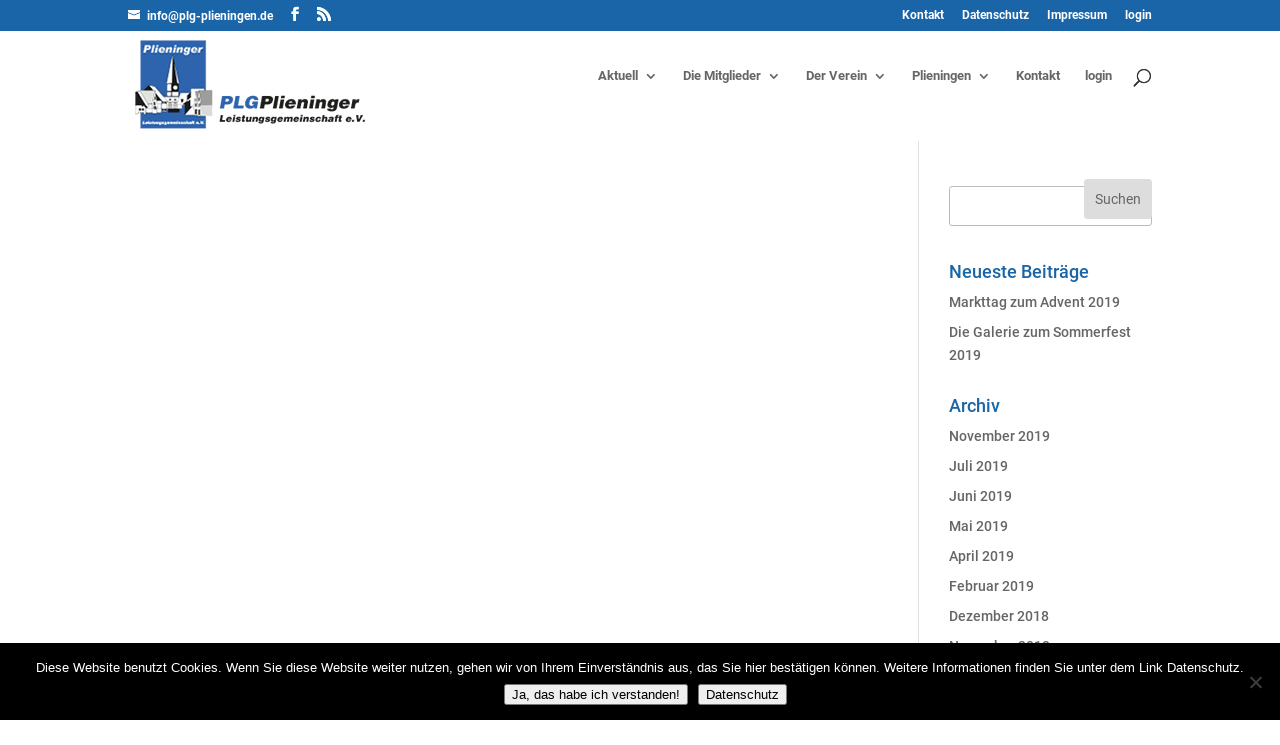

--- FILE ---
content_type: text/css
request_url: https://www.plg-plieningen.de/wp-content/plugins/cm_unternehmen//css/admin.css?ver=1.0
body_size: 154
content:
/* CSS Document */


.cm_textfield {
	width: 100%;
	margin-top: 3px;	
}

.cm_checkbox {
}

.MyDate {
	width: 20%;
}

#opentakeover {
	font-size:36px;
	cursor: pointer;	
}

.ui-timepicker-input, .MyDate, input[type=text] {
    z-index: 20 !important;
}

.ui-timepicker-list { 
	z-index: 9999999 ;
}

.mwp-notice-container {
    display: none;
}

--- FILE ---
content_type: text/css
request_url: https://www.plg-plieningen.de/wp-content/themes/Divi_child/style.css?ver=4.19.2
body_size: 18157
content:
/*
Theme Name: Divi Child Theme
Theme URI: http://www.elegantthemes.com/gallery/divi/
Version: 1.0
Description: Smart. Flexible. Beautiful. Divi is the most powerful theme in our collection.
Template: Divi
Author: Frank Oschatz
Author URI: http://www.cordmedia.de
*/

 
/* =Theme customization starts here
------------------------------------------------------- */


hr {
    border: 0;
    height: 0;
    border-top: 1px solid rgba(0, 0, 0, 0.1);
    border-bottom: 1px solid rgba(255, 255, 255, 0.3);
}



@media ( max-width: 479px ) {

	.show_on_desktop, .et_pb_fullwidth_header {
		display: none;
	}

}

@media ( max-width: 479px ) {

	.show_on_mobile {
		display: block;
	}

}


#main-header {
	padding-bottom: 20px;
	box-shadow: none;
	-webkit-box-shadow: none;
	-moz-box-shadow: none;
}


.et_pb_section {
  padding: 10px 0;
  position: relative;
}

.et_pb_row {
	padding-top: 0px;
	padding-bottom: 0px;
	margin-bottom: 0px;	
}


.et_pb_text {
	padding-bottom: 0px;
	margin-bottom: 0px;	
}

.et_pb_text h1 {
	padding-bottom: 0px;
	margin-bottom: 0px;	
	line-height: 40px;
}



/* = Full width header
------------------------------------------------------- */

.et_pb_fullwidth_header {
	/*border-top: 10px solid #EEEEEE;
	border-bottom: 10px solid #EEEEEE;*/
	background-image:url(https://www.plg-plieningen.de/wp-content/uploads/2015/05/header_transparent.jpg);
	background-image:url(https://www.plg-plieningen.de/wp-content/uploads/revslider/kenburnsslider/header_plg.jpg);
	background-position: center center;
	background-size: 100% auto;
}


/*#event_header .et_pb_fullwidth_header {
	border-top: 10px solid #EEEEEE;
	border-bottom: 10px solid #EEEEEE;
	background-image:none !important;
	background-position: center center;
	background-size: 100% auto;
	height: 150px;
}*/

.et_pb_fullwidth_header .et_pb_row {
	/*background: rgba(255,255,255,0.6);*/
}

.et_pb_fullwidth_header h1 {
  margin: 2px 10px 0;
  font-size: 30px;
  font-weight: 700;
  text-transform: uppercase;
  color: #fff !important;
  text-shadow: 1.5px 1.5px 0.5px #2d64ad, 1.5px 1.5px 0.5px #2d64ad, 1.5px 1.5px 0.5px #2d64ad;
/*  background: rgba(255,255,255,0.6);
  width: auto;
  display: inline;
  padding: 5px;*/
}

.et_pb_fullwidth_header_subhead, .et_pb_fullwidth_header_subhead a {
  margin: 2px 10px 0;
  font-size: 20px;
  font-weight: 700;
  color: #fff !important;
  text-shadow: 1.5px 1.5px 0.5px #2d64ad, 1.5px 1.5px 0.5px #2d64ad, 1.5px 1.5px 0.5px #2d64ad;
/*  background: rgba(255,255,255,0.6);
  padding: 5px;
  width: auto;*/
  }






/* = LOGO
------------------------------------------------------- */


.et_fixed_nav #logo, #logo, .logo_helper {
  max-height: 120px;
  margin-bottom: 0px;
  margin-top: 5px;
}

.et-fixed-header #logo {
  max-height: 45px;
  margin-bottom: 5px;	
}


@media only screen and (max-width: 479px) {

.et_fixed_nav #logo {
  max-height: 55px;
  margin-bottom: 0px;
}

.et-fixed-header #logo {
  max-height: 45px;
  margin-bottom: 5px;	
}

#welcome_plg {
	margin-top: 65px;	
}

#welcome_plg h2 {
	font-size: 22px;
}

h1 {
	font-size:24px;	
}

}

@media only screen and (min-width: 980px) and (max-width: 1053px) {
	
#main-header {
    padding-bottom: 5px;
    box-shadow: none;
    -webkit-box-shadow: none;
    -moz-box-shadow: none;
}
.et_header_style_left #et-top-navigation, .et_header_style_split #et-top-navigation {
    padding-bottom: 0px;
}
#et_top_search {
	display: none;	
}
.nav li {
    position: relative;
    line-height: 10px;
}

.et_header_style_left #et-top-navigation nav > ul > li > a, .et_header_style_split #et-top-navigation nav > ul > li > a {
    padding-bottom: 18px;
}

}



/* = Top Navigation
------------------------------------------------------- */

/*#et-top-navigation, #et-top-navigation a {
  color: #000;
  margin: 0px;
  font-weight: 700;
  text-transform: uppercase;
  text-decoration: none;
  -moz-transition: all .3s;
  -webkit-transition: all .3s;
  -o-transition: all .5s;
}

#top-menu li {
  display: inline-block;
  font-size: 12px;
  padding-right: 0px;
}

#top-menu li > a, .fullwidth-menu li > a {
  padding: 0px 10px;
  margin: 0px;
}

#top-menu .current_page_item a  {
	border-top: 3px solid #2d64ad;
	border-bottom: 3px solid #2d64ad;
	font-weight: 700;
}

#top-menu a:hover  {
	color: #fff; background: #333;
}


.et-fixed-header #top-menu > li > a {
  padding-bottom: 10px;
}

#top-menu li li a, .fullwidth-menu li li a {
  padding: 10px 10px !important;
  padding-left: 5px !important;
  width: 160px;
}
*/

/* = SUB MENU
------------------------------------------------------- */

.sub-menu li a {
	border-bottom: 1px solid #2d64ad !important;
	border-top: none !important;
}


/* = widget_nav_menu
------------------------------------------------------- */

.et_pb_widget.widget_nav_menu ul  {
	margin-left: -5px;
	margin: 0px;
	padding: 0px;
}

.et_pb_widget.widget_nav_menu ul li  {
	line-height: 36px;
	margin: 0px;
	padding-left: 20px;
  	background: url(https://www.plg-plieningen.de/wp-content/themes/Divi_child/images/side-arrow.png) no-repeat 3px 11px;
	border-bottom: 1px solid #ccc;
	  -moz-transition: all .2s;
	  -webkit-transition: all .2s;
	  -o-transition: all .2s;
}

.et_pb_widget.widget_nav_menu ul li:hover {
	background: #efefef url(https://www.plg-plieningen.de/wp-content/themes/Divi_child/images/side-arrow.png) no-repeat 3px 11px;
	color: #2d64ad;
	border-bottom: 1px solid #2d64ad;
}

.et_pb_column_3_4 .et_pb_widget_area_right .et_pb_widget, .et_pb_column_2_3 .et_pb_widget_area_right .et_pb_widget, .et_pb_column_1_2 .et_pb_widget_area_right .et_pb_widget, .et_pb_column_1_3 .et_pb_widget_area_right .et_pb_widget, .et_pb_column_1_4 .et_pb_widget_area_right .et_pb_widget {
  margin: 0 0 40px 20px;
}



/* = STARTSLIDE
------------------------------------------------------- */

#startslide {
	padding: 0px;
	border-top: 10px solid #EEEEEE;

}

#startslide .et_pb_row {
	padding: 0px;

}

#startslide #rev_slider_1_1 {
		border-bottom: 10px solid #EEEEEE;
	
}




/* = Main Search
------------------------------------------------------- */


#mainsearch {
	background: #efefef;
	border: 3px solid #CCC;
	padding: 5px;
	text-align:center;
}

#mainsearch span {
	font-family: "Droid Serif", Helvetica, Arial, sans-serif;	
	font-size: 16px;
	font-style: italic;
}

#mainsearch input {
	max-width: 90% !important;
	
	}


/* = Header Title Styles
------------------------------------------------------- */

.page_top_details h1 {
margin: 2px 10px 0 0;
font-size: 30px;
font-weight: 700;
text-transform: uppercase;
color: #fff;
text-shadow: 5px 5px 10px rgba(0, 0, 0, .3);
}

.page_top_details h2 {
margin: 2px 10px 0 0;
font-size: 24px;
font-weight: 700;
text-transform: uppercase;
color: #fff;
text-shadow: 5px 5px 10px rgba(0, 0, 0, .3);
}

.page_top_details h3 {
margin: 2px 10px 0 0;
font-size: 20px;
font-weight: 700;
text-transform: uppercase;
color: #fff;
text-shadow: 5px 5px 10px rgba(0, 0, 0, .3);
}


/* = GRID CORRECTION
------------------------------------------------------- */

/*.cm_colum_1_4.et_pb_column_1_4 {

}

.cm_colum_1_4.et_pb_column {
  float: left;
  margin-right: 60px;
  margin-bottom: 35px;
}


.cm_colum_1_4.et_pb_column:nth-child(4n) {
	margin-right: 0px;
}
*/




@media only screen and (max-width: 980px) {

/*.cm_colum_1_4.et_pb_column_1_4 {
  margin-right: 120px !important;
}

.cm_colum_1_4.et_pb_column {
  float: left !important;
  margin-right: 120px !important;
}

.cm_colum_1_4.et_pb_column:nth-child(4n) {
	margin-right: 25px !important;
}

.cm_colum_1_4.et_pb_column:nth-child(3n) {
	margin-right: 0px !important;
}

*/
}








/* = infoboxen
------------------------------------------------------- */

.infobox {
	width: 28%;
	max-width: 230px;
	float: left;
	margin: 2%;
}

.infobox img {
	border: 1px solid #CCC;
}

.infobox_name {
  padding: 3px 5px;
  font-size: 14px;
  font-weight: 300;
  text-align: left;
  line-height: 12px;
  min-height: 110px;
}

.infobox_name a.title {
	font-size: 14px;
	line-height: 14px;
	font-weight: 700;
	margin-bottom: 10px !important;
}

.infobox_name .subline {
	font-size: 12px;
	line-height: 12px;
	font-weight: 300;
}

.infobox_name small {
	font-size: 10px;
	font-weight: 300;
	display:block;
}


.et_pb_column_4_4 .infobox {
	width: 20%;
	text-align: center;
}
.et_pb_column_4_4 .infobox_name {
	text-align: center;
	padding: 7px 0px; */
}
.et_pb_column_4_4 .infobox_name small {
	display:block;
}

.et_pb_column_4_4 .infobox_name .title {
	font-size: 14px;
	line-height: 16px !important;
	font-weight: 700;
}

.et_pb_column_4_4 .infobox_name .subline {
	font-size: 12px;
	font-weight: 300;
	text-align:right;
}

.et_pb_column_4_4 .infobox_name small {
	font-size: 10px;
	font-weight: 300;
}

.et_pb_column_1_2 .infobox {
	width: 28%;
	text-align: center;
}
.et_pb_column_1_2 .infobox_name {
	text-align: center;
	padding: 7px 0px; */
}
.et_pb_column_1_2 .infobox_name small {
	display:block;
}

.et_pb_column_1_2 .infobox_name .title {
	font-size: 12px;
	line-height: 10px !important;
	font-weight: 700;
}

.et_pb_column_1_2 .infobox_name .subline {
	font-size: 10px;
	font-weight: 300;
	text-align:right;
}

.et_pb_column_1_2 .infobox_name small {
	font-size: 8px;
	font-weight: 300;
}



.et_pb_column_1_3 .infobox {
	width: 90%;
	max-width: 230px;
	float: none;
	margin: 10px auto;
	text-align: center;
}
.et_pb_column_1_3 .infobox_name {
	text-align: center;
}
.et_pb_column_1_3 .infobox_name small {
	display:block;
}


.et_pb_column_2_3 .infobox, .et_pb_column_2_3.et_pb_column_4_4 .infobox {
	width: 28%;
	max-width: 250px;
}

.et_pb_column_2_3 .infobox_name, .et_pb_column_2_3.et_pb_column_4_4 .infobox_name {
	text-align: center;
	font-size: 12px;
}
.et_pb_column_2_3 .infobox_name small {
	display:block;
}


#angebote_start .infobox {
	width: 48%;	
	
}

#angebote_start.et_pb_widget_area_left, #angebote_start.et_pb_widget_area_right {
	border: none !important;
}






@media only screen and (max-width: 767px) {
	
.infobox, .et_pb_column_1_3 .infobox, .et_pb_column_1_2 .infobox, .et_pb_column_4_4 .infobox, #angebote_start .infobox {
	width: 90%;
	max-width: 230px;
	float: none;
	margin: 10px auto;
	text-align: center;
}
.infobox_name {
	text-align: center;
}
.infobox_name small {
	display:block;
}
	
	
	
.et_pb_fullwidth_header {
	border-top: 10px solid #EEEEEE;
	border-bottom: 10px solid #EEEEEE;
	background-image:url(https://www.plg-plieningen.de/wp-content/uploads/2015/05/header_transparent.jpg);
	background-image:url(https://www.plg-plieningen.de/wp-content/uploads/revslider/kenburnsslider/header_plg.jpg);
	background-position: center center;
	background-size: auto 100%;
	height: 150px;
	
}	

#event_header .et_pb_fullwidth_header {
	border-top: 10px solid #EEEEEE;
	border-bottom: 10px solid #EEEEEE;
	background-image:none !important;
	background-position: center center;
	background-size: 100% auto;
	height: 150px;
}
	
	
}















/* = Unternehmensliste
------------------------------------------------------- */

.ut_list_item img {
	border: 3px solid #ccc;
}

.ut_list_name {
	padding: 5px;
	color: #2d64ad;
	min-height: 95px;
	font-weight: 700;
 	text-align: center;	
	font-size: 14px;
	line-height: 14px;
	margin: 0px auto;
}


.ut_list_name p {
	font-family: 'Open Sans', sans-serif;
	font-weight: 300;
	font-size: 12px;
	line-height: 12px;
	margin-top: 10px;	
}



/* = Unternehmensdaten
------------------------------------------------------- */

.the_adress {
	font-size: 12px;	
}

.the_adress h1 {
	font-size: 16px;
	font-weight: bold;	
}

.pf_item_description {
	min-height: 75px;
}

.portf_item .pf_item_description h2 {
	font-size: 12px;	
}

.image_wrap {
	background: #efefef;
}

#portfolio_menu li a {
	padding-bottom: 0px;	
}



.menu-usermenu-container {
	background: #efefef;
	padding: 5px;
	height:auto;
}

.menu_company {
	list-style-type: none;	
	margin: 0px;
	padding: 0px;
	line-height: 20px;
}

.menu_company li {
	list-style-type: none;	
	float:left;
	padding: 0px;
	margin: 10px;
	line-height: 20px;
}

.menu_company li.first {
	list-style-type: none;	
	float:left;
	margin-left: 10px !important;
}

/*.menu_company li::before { 
    content: " | ";
    color: #01335b;
    font-weight: bold;
}*/







/* = Öffnungszeiten
------------------------------------------------------- */

#opentimes {
	font-size: 13px;
	position:relative;	
}

#opentimes .wochentag {
	margin-bottom: 10px;
}

#opentimes span {
	position:absolute !important;
	left: 90px;
}

#opentimes .activ {
	background: #efefef;
	padding: 5px;
	font-size: 15px;	
		
	  -webkit-border-radius: 5px;
	  -moz-border-radius: 5px;
	  border-radius: 5px;
}

.ui-timepicker-input, .MyDate, input[type=text]  {
	z-index: -10;	
}
.ui-timepicker-list { 
	z-index: 50000 !important;
}

.open_times small {
	font-size:10px;	
}

.open_times hr {
	margin-bottom: 5px;	
}



/* === IMAGE WRAP (REQUIRED)
--------------------------------------------------------------------*/
.image_wrap,.image_wrap_simple  {
	position: relative;
	display: inline-block;
	max-width: 100%;
	vertical-align: bottom;
	padding: 0;
	overflow: hidden;
	-webkit-border-radius: 2px;
	-moz-border-radius: 2px;
	border-radius: 2px;
	transition: background .5s;-moz-transition: background .5s;-webkit-transition: background .5s;-o-transition: background .5s;
}

.image_wrap_simple {
	padding: 3px;
}
.image_wrap_simple img {
	vertical-align: bottom;
}
.image_wrap img {
	filter: alpha(opacity=100);
	opacity: 1;
	-webkit-transition-duration: .3s;
	-moz-transition-duration: .3s;
	-o-transition-duration: .3s;
	-ms-transition-duration: .3s;
	transition-duration: .3s;
	vertical-align: bottom;
}

.image_wrap:hover img {
	filter: alpha(opacity=70);
	opacity: .7;
	-webkit-transition-duration: .3s;
	-moz-transition-duration: .3s;
	-o-transition-duration: .3s;
	-ms-transition-duration: .3s;
	transition-duration: .3s;
}

.img_wrap_in{
display: block;
margin: 5px;
border: 0;
background: url(https://www.plg-plieningen.de/wp-content/themes/Divi_child/images/pattern/2.png) #fff;
overflow: hidden;
}




/* = FORM
------------------------------------------------------- */

textarea, #comp_content {
	width: 97% !important;
	resize:none !important;
	border: 1px solid #ccc;
}

#comp_content_ifr, #tinymce {
	border: 1px solid #ccc;
}

#tinymce body, #tinymce p {
	font-family: Arial, Helvetica, sans-serif !important;
}

input[type=text], textarea{
	font-size: 16px;
	font-weight: normal !important;
	font-family: Arial, Helvetica, sans-serif !important;
}
.cm_textfield {
	width: 97%;
}


/* KONTAKTFORMULARE -  CONTACT FORM 7*/


input[type=text], input[type=password], input[type=url], input[type=email], input.text, input.title, textarea, select {
  border-color: #BBBBBB !important;
  background: #FFFFFF !important;
  color: #666 !important;
  border-radius: 3px !important;
  -webkit-border-radius: 3px !important;
  -moz-border-radius: 3px !important;
}
input[type=text], input[type=password], input[type=url], input[type=email], input.text, input.title, textarea, select {
  margin: 0.5em 0 !important;
}
input[type=text], input[type=password], input[type=url], input[type=email], input.text, input.title, textarea, select {
  background-color: #fff !important;
  border: 1px solid #bbb !important;
  color: #666 !important;
  padding: 7px !important;
  border-radius: 3px !important;
  -webkit-border-radius: 3px !important;
  -moz-border-radius: 3px !important;
  transition: all .5s !important;
  -moz-transition: all .5s !important;
  -webkit-transition: all .5s !important;
  -o-transition: all .5s !important;
}

input[type=submit] {
  background-color: #bbb;
  border: none;
  color: #fff;
  padding: 8px 7px;
  border-radius: 3px;
  -webkit-border-radius: 3px;
  -moz-border-radius: 3px;
  transition: all .5s;
  -moz-transition: all .5s;
  -webkit-transition: all .5s;
  -o-transition: all .5s;
  cursor: pointer;
}



/* = BLOG Style
------------------------------------------------------- */
.blog_post_meta {
	display: none;
}

.archive_image {
	float: left;
	margin-right: 15px;
}


/* = Footer
------------------------------------------------------- */

.footer-widget {
	font-size: 12px;
}

.footer-widget h4 {
	color: #fff !important;
	font-size: 12px;
	font-weight: bold;
}


.footer-widget a {
	color: #bbb !important;
	font-size: 12px;
	font-weight: bold;
	text-transform: uppercase;
}

.wgt_pop_post_date {
	font-size:12px;	
}




/* GRADIENTS */

.grey_gradient {
background: #ffffff; /* Old browsers */
background: -moz-linear-gradient(top,  #ffffff 0%, #e5e5e5 100%); /* FF3.6+ */
background: -webkit-gradient(linear, left top, left bottom, color-stop(0%,#ffffff), color-stop(100%,#e5e5e5)); /* Chrome,Safari4+ */
background: -webkit-linear-gradient(top,  #ffffff 0%,#e5e5e5 100%); /* Chrome10+,Safari5.1+ */
background: -o-linear-gradient(top,  #ffffff 0%,#e5e5e5 100%); /* Opera 11.10+ */
background: -ms-linear-gradient(top,  #ffffff 0%,#e5e5e5 100%); /* IE10+ */
background: linear-gradient(to bottom,  #ffffff 0%,#e5e5e5 100%); /* W3C */
filter: progid:DXImageTransform.Microsoft.gradient( startColorstr='#ffffff', endColorstr='#e5e5e5',GradientType=0 ); /* IE6-9 */
}
.gradient_grey {
background: #e5e5e5; /* Old browsers */
background: -moz-linear-gradient(top,  #e5e5e5 0%, #ffffff 100%); /* FF3.6+ */
background: -webkit-gradient(linear, left top, left bottom, color-stop(0%,#e5e5e5), color-stop(100%,#ffffff)); /* Chrome,Safari4+ */
background: -webkit-linear-gradient(top,  #e5e5e5 0%,#ffffff 100%); /* Chrome10+,Safari5.1+ */
background: -o-linear-gradient(top,  #e5e5e5 0%,#ffffff 100%); /* Opera 11.10+ */
background: -ms-linear-gradient(top,  #e5e5e5 0%,#ffffff 100%); /* IE10+ */
background: linear-gradient(to bottom,  #e5e5e5 0%,#ffffff 100%); /* W3C */
filter: progid:DXImageTransform.Microsoft.gradient( startColorstr='#e5e5e5', endColorstr='#ffffff',GradientType=0 ); /* IE6-9 */
}

.branche {
	border: 1px solid #efefef;
	
}

.branche_name {
	text-align:center;	
}


.company_pic img {
	margin-top: 5px;
	border: 1px solid #ccc;	
}




/* USER EDIT PROFILE */


#wppb-edit-user li {
	list-style-type: none;	
}

#wppb-edit-user label {
	display:block;
}


/* Unternehmensliste */


#ut_edit_list li {
	list-style-type: none;
}


.ut_list_item {
		width: 250px;
		margin: 25px;
		float:left;
		min-height: 280px;
}


#company_social img {
	border: 1px solid #ccc;	
}















--- FILE ---
content_type: text/javascript
request_url: https://www.plg-plieningen.de/wp-content/plugins/cm_unternehmen/js/jquery.timepicker.js?ver=5.9.12
body_size: 24300
content:
/************************
jquery-timepicker v1.3.3
http://jonthornton.github.com/jquery-timepicker/

requires jQuery 1.7+
************************/


(function (factory) {
	if (typeof define === 'function' && define.amd) {
		// AMD. Register as an anonymous module.
		define(['jquery'], factory);
	} else {
		// Browser globals
		factory(jQuery);
	}
}(function ($) {
	var _baseDate = _generateBaseDate();
	var _ONE_DAY = 86400;
	var _defaults =	{
		className: null,
		minTime: null,
		maxTime: null,
		durationTime: null,
		step: 30,
		showDuration: false,
		timeFormat: 'g:ia',
		scrollDefaultNow: false,
		scrollDefaultTime: false,
		selectOnBlur: false,
		disableTouchKeyboard: false,
		forceRoundTime: false,
		appendTo: 'body',
		disableTimeRanges: [],
		closeOnWindowScroll: false,
		typeaheadHighlight: true,
		noneOption: false
	};
	var _lang = {
		decimal: '.',
		mins: 'mins',
		hr: 'hr',
		hrs: 'hrs'
	};

	var methods =
	{
		init: function(options)
		{
			return this.each(function()
			{
				var self = $(this);

				// pick up settings from data attributes
				var attributeOptions = [];
				for (key in _defaults) {
					if (self.data(key))  {
						attributeOptions[key] = self.data(key);
					}
				}

				var settings = $.extend({}, _defaults, attributeOptions, options);

				if (settings.lang) {
					_lang = $.extend(_lang, settings.lang);
				}

				settings = _parseSettings(settings);
				self.data('timepicker-settings', settings);
				self.addClass('ui-timepicker-input');

				if (settings.useSelect) {
					_render(self);
				} else {
					self.prop('autocomplete', 'off');
					self.on('click.timepicker focus.timepicker', methods.show);
					self.on('change.timepicker', _formatValue);
					self.on('keydown.timepicker', _keydownhandler);
					self.on('keyup.timepicker', _keyuphandler);

					_formatValue.call(self.get(0));
				}
			});
		},

		show: function(e)
		{
			if (e) {
				e.preventDefault();
			}

			var self = $(this);
			var settings = self.data('timepicker-settings');

			if (settings.useSelect) {
				self.data('timepicker-list').focus();
				return;
			}

			if (_hideKeyboard(self)) {
				// block the keyboard on mobile devices
				self.blur();
			}

			var list = self.data('timepicker-list');

			// check if input is readonly
			if (self.prop('readonly')) {
				return;
			}

			// check if list needs to be rendered
			if (!list || list.length === 0 || typeof settings.durationTime === 'function') {
				_render(self);
				list = self.data('timepicker-list');
			}

			if (list.is(':visible')) {
				return;
			}

			// make sure other pickers are hidden
			methods.hide();

			list.show();

			if ((self.offset().top + self.outerHeight(true) + list.outerHeight()) > $(window).height() + $(window).scrollTop()) {
				// position the dropdown on top
				list.offset({
					'left': self.offset().left + parseInt(list.css('marginLeft').replace('px', ''), 10),
					'top': self.offset().top - list.outerHeight() + parseInt(list.css('marginTop').replace('px', ''), 10)
				});
			} else {
				// put it under the input
				list.offset({
					'left':self.offset().left + parseInt(list.css('marginLeft').replace('px', ''), 10),
					'top': self.offset().top + self.outerHeight() + parseInt(list.css('marginTop').replace('px', ''), 10)
				});
			}

			// position scrolling
			var selected = list.find('.ui-timepicker-selected');

			if (!selected.length) {
				if (_getTimeValue(self)) {
					selected = _findRow(self, list, _time2int(_getTimeValue(self)));
				} else if (settings.scrollDefaultNow) {
					selected = _findRow(self, list, _time2int(new Date()));
				} else if (settings.scrollDefaultTime !== false) {
					selected = _findRow(self, list, _time2int(settings.scrollDefaultTime));
				}
			}

			if (selected && selected.length) {
				var topOffset = list.scrollTop() + selected.position().top - selected.outerHeight();
				list.scrollTop(topOffset);
			} else {
				list.scrollTop(0);
			}

			// attach close handlers
			$(document).on('touchstart.ui-timepicker mousedown.ui-timepicker', _closeHandler);
			if (settings.closeOnWindowScroll) {
				$(document).on('scroll.ui-timepicker', _closeHandler);
			}

			self.trigger('showTimepicker');

			return this;
		},

		hide: function(e)
		{
			var self = $(this);
			var settings = self.data('timepicker-settings');

			if (settings && settings.useSelect) {
				self.blur();
			}

			$('.ui-timepicker-wrapper:visible').each(function() {
				var list = $(this);
				var self = list.data('timepicker-input');
				var settings = self.data('timepicker-settings');

				if (settings && settings.selectOnBlur) {
					_selectValue(self);
				}

				list.hide();
				self.trigger('hideTimepicker');
			});

			return this;
		},

		option: function(key, value)
		{
			var self = this;
			var settings = self.data('timepicker-settings');
			var list = self.data('timepicker-list');

			if (typeof key == 'object') {
				settings = $.extend(settings, key);

			} else if (typeof key == 'string' && typeof value != 'undefined') {
				settings[key] = value;

			} else if (typeof key == 'string') {
				return settings[key];
			}

			settings = _parseSettings(settings);

			self.data('timepicker-settings', settings);

			if (list) {
				list.remove();
				self.data('timepicker-list', false);
			}

			if (settings.useSelect) {
				_render(self);
			}

			return this;
		},

		getSecondsFromMidnight: function()
		{
			return _time2int(_getTimeValue(this));
		},

		getTime: function(relative_date)
		{
			var self = this;

			var time_string = _getTimeValue(self);
			if (!time_string) {
				return null;
			}

			if (!relative_date) {
				relative_date = new Date();
			}

			relative_date.setHours(0, 0, 0, 0);
			return new Date(relative_date.valueOf() + (_time2int(time_string)*1000));
		},

		setTime: function(value)
		{
			var self = this;
			var prettyTime = _int2time(_time2int(value), self.data('timepicker-settings').timeFormat);

			_setTimeValue(self, prettyTime);
			if (self.data('timepicker-list')) {
				_setSelected(self, self.data('timepicker-list'));
			}

			return this;
		},

		remove: function()
		{
			var self = this;

			// check if this element is a timepicker
			if (!self.hasClass('ui-timepicker-input')) {
				return;
			}

			self.removeAttr('autocomplete', 'off');
			self.removeClass('ui-timepicker-input');
			self.removeData('timepicker-settings');
			self.off('.timepicker');

			// timepicker-list won't be present unless the user has interacted with this timepicker
			if (self.data('timepicker-list')) {
				self.data('timepicker-list').remove();
			}

			self.removeData('timepicker-list');

			return this;
		}
	};

	// private methods

	function _parseSettings(settings)
	{
		if (settings.minTime) {
			settings.minTime = _time2int(settings.minTime);
		}

		if (settings.maxTime) {
			settings.maxTime = _time2int(settings.maxTime);
		}

		if (settings.durationTime && typeof settings.durationTime !== 'function') {
			settings.durationTime = _time2int(settings.durationTime);
		}

		if (settings.disableTimeRanges.length > 0) {
			// convert string times to integers
			for (var i in settings.disableTimeRanges) {
				settings.disableTimeRanges[i] = [
					_time2int(settings.disableTimeRanges[i][0]),
					_time2int(settings.disableTimeRanges[i][1])
				];
			}

			// sort by starting time
			settings.disableTimeRanges = settings.disableTimeRanges.sort(function(a, b){
				return a[0] - b[0];
			});

			// merge any overlapping ranges
			for (var i = settings.disableTimeRanges.length-1; i > 0; i--) {
				if (settings.disableTimeRanges[i][0] <= settings.disableTimeRanges[i-1][1]) {
					settings.disableTimeRanges[i-1] = [
						Math.min(settings.disableTimeRanges[i][0], settings.disableTimeRanges[i-1][0]),
						Math.max(settings.disableTimeRanges[i][1], settings.disableTimeRanges[i-1][1])
					];
					settings.disableTimeRanges.splice(i, 1);
				}
			}
		}

		return settings;
	}

	function _render(self)
	{
		var settings = self.data('timepicker-settings');
		var list = self.data('timepicker-list');

		if (list && list.length) {
			list.remove();
			self.data('timepicker-list', false);
		}

		if (settings.useSelect) {
			list = $('<select />', { 'class': 'ui-timepicker-select' });
			var wrapped_list = list;
		} else {
			list = $('<ul />', { 'class': 'ui-timepicker-list' });

			var wrapped_list = $('<div />', { 'class': 'ui-timepicker-wrapper', 'tabindex': -1 });
			wrapped_list.css({'display':'none', 'position': 'absolute' }).append(list);
		}

		if (settings.noneOption) {
			var defaultLabel = (settings.useSelect) ? 'Time...' : 'None';
			var label = (typeof settings.noneOption == 'string') ? settings.noneOption : defaultLabel;
			if (settings.useSelect) {
				list.append($('<option value="">'+label+'</option>'));
			} else {
				list.append($('<li>'+label+'</li>'));
			}
		}

		if (settings.className) {
			wrapped_list.addClass(settings.className);
		}

		if ((settings.minTime !== null || settings.durationTime !== null) && settings.showDuration) {
			wrapped_list.addClass('ui-timepicker-with-duration');
		}

		var durStart = settings.minTime;
		if (typeof settings.durationTime === 'function') {
			durStart = _time2int(settings.durationTime());
		} else if (settings.durationTime !== null) {
			durStart = settings.durationTime;
		}
		var start = (settings.minTime !== null) ? settings.minTime : 0;
		var end = (settings.maxTime !== null) ? settings.maxTime : (start + _ONE_DAY - 1);

		if (end <= start) {
			// make sure the end time is greater than start time, otherwise there will be no list to show
			end += _ONE_DAY;
		}

		if (end === _ONE_DAY-1 && settings.timeFormat.indexOf('H') !== -1) {
			// show a 24:00 option when using military time
			end = _ONE_DAY;
		}

		var dr = settings.disableTimeRanges;
		var drCur = 0;
		var drLen = dr.length;

		for (var i=start; i <= end; i += settings.step*60) {
			var timeInt = i;
			var timeString = _int2time(timeInt, settings.timeFormat);

			if (settings.useSelect) {
				var row = $('<option />', { 'value': timeString });
				row.text(timeString);
			} else {
				var row = $('<li />');
				row.data('time', (timeInt <= 86400 ? timeInt : timeInt % 86400));
				row.text(timeString);
			}

			if ((settings.minTime !== null || settings.durationTime !== null) && settings.showDuration) {
				var durationString = _int2duration(i - durStart);
				if (settings.useSelect) {
					row.text(row.text()+' ('+durationString+')');
				} else {
					var duration = $('<span />', { 'class': 'ui-timepicker-duration' });
					duration.text(' ('+durationString+')');
					row.append(duration);
				}
			}

			if (drCur < drLen) {
				if (timeInt >= dr[drCur][1]) {
					drCur += 1;
				}

				if (dr[drCur] && timeInt >= dr[drCur][0] && timeInt < dr[drCur][1]) {
					if (settings.useSelect) {
						row.prop('disabled', true);
					} else {
						row.addClass('ui-timepicker-disabled');
					}
				}
			}

			list.append(row);
		}

		wrapped_list.data('timepicker-input', self);
		self.data('timepicker-list', wrapped_list);

		if (settings.useSelect) {
			list.val(_roundTime(self.val(), settings));
			list.on('focus', function(){
				$(this).data('timepicker-input').trigger('showTimepicker');
			});
			list.on('blur', function(){
				$(this).data('timepicker-input').trigger('hideTimepicker');
			});
			list.on('change', function(){
				_setTimeValue(self, $(this).val(), 'select');
			});

			self.hide().after(list);
		} else {
			var appendTo = settings.appendTo;
			if (typeof appendTo === 'string') {
				appendTo = $(appendTo);
			} else if (typeof appendTo === 'function') {
				appendTo = appendTo(self);
			}
			appendTo.append(wrapped_list);
			_setSelected(self, list);

			list.on('click', 'li', function(e) {

				// hack: temporarily disable the focus handler
				// to deal with the fact that IE fires 'focus'
				// events asynchronously
				self.off('focus.timepicker');
				self.on('focus.timepicker-ie-hack', function(){
					self.off('focus.timepicker-ie-hack');
					self.on('focus.timepicker', methods.show);
				});

				if (!_hideKeyboard(self)) {
					self[0].focus();
				}

				// make sure only the clicked row is selected
				list.find('li').removeClass('ui-timepicker-selected');
				$(this).addClass('ui-timepicker-selected');

				if (_selectValue(self)) {
					self.trigger('hideTimepicker');
					wrapped_list.hide();
				}
			});
		}
	}

	function _roundTime(time, settings)
	{
		if (!$.isNumeric(time)) {
			time = _time2int(time);
		}

		if (time === null) {
			return null;
		} else {
			var step = settings.step*60;
			// round to the nearest step
			return _int2time(Math.round(time / step) * step, settings.timeFormat);
		}
	}

	function _generateBaseDate()
	{
		return new Date(1970, 1, 1, 0, 0, 0);
	}

	// event handler to decide whether to close timepicker
	function _closeHandler(e)
	{
		var target = $(e.target);
		var input = target.closest('.ui-timepicker-input');
		if (input.length === 0 && target.closest('.ui-timepicker-wrapper').length === 0) {
			methods.hide();
			$(document).unbind('.ui-timepicker');
		}
	}

	function _hideKeyboard(self)
	{
		var settings = self.data('timepicker-settings');
		return ((window.navigator.msMaxTouchPoints || 'ontouchstart' in document) && settings.disableTouchKeyboard);
	}

	function _findRow(self, list, value)
	{
		if (!value && value !== 0) {
			return false;
		}

		var settings = self.data('timepicker-settings');
		var out = false;
		var halfStep = settings.step*30;

		// loop through the menu items
		list.find('li').each(function(i, obj) {
			var jObj = $(obj);

			var offset = jObj.data('time') - value;

			// check if the value is less than half a step from each row
			if (Math.abs(offset) < halfStep || offset == halfStep) {
				out = jObj;
				return false;
			}
		});

		return out;
	}

	function _setSelected(self, list)
	{
		list.find('li').removeClass('ui-timepicker-selected');

		var timeValue = _time2int(_getTimeValue(self));
		if (timeValue === null) {
			return;
		}

		var selected = _findRow(self, list, timeValue);
		if (selected) {

			var topDelta = selected.offset().top - list.offset().top;

			if (topDelta + selected.outerHeight() > list.outerHeight() || topDelta < 0) {
				list.scrollTop(list.scrollTop() + selected.position().top - selected.outerHeight());
			}

			selected.addClass('ui-timepicker-selected');
		}
	}


	function _formatValue()
	{
		if (this.value === '') {
			return;
		}

		var self = $(this);
		var list = self.data('timepicker-list');

		if (list && list.is(':visible')) {
			return;
		}

		var seconds = _time2int(this.value);

		if (seconds === null) {
			self.trigger('timeFormatError');
			return;
		}

		var settings = self.data('timepicker-settings');
		var rangeError = false;
		// check that the time in within bounds
		if (settings.minTime !== null && seconds < settings.minTime) {
			rangeError = true;
		} else if (settings.maxTime !== null && seconds > settings.maxTime) {
			rangeError = true;
		}

		// check that time isn't within disabled time ranges
		$.each(settings.disableTimeRanges, function(){
			if (seconds >= this[0] && seconds < this[1]) {
				rangeError = true;
				return false;
			}
		});

		if (settings.forceRoundTime) {
			var offset = seconds % (settings.step*60); // step is in minutes

			if (offset >= settings.step*30) {
				// if offset is larger than a half step, round up
				seconds += (settings.step*60) - offset;
			} else {
				// round down
				seconds -= offset;
			}
		}

		var prettyTime = _int2time(seconds, settings.timeFormat);

		if (rangeError) {
			if (_setTimeValue(self, prettyTime, 'error')) {
				self.trigger('timeRangeError');
			}
		} else {
			_setTimeValue(self, prettyTime);
		}
	}

	function _getTimeValue(self)
	{
		if (self.is('input')) {
			return self.val();
		} else {
			// use the element's data attributes to store values
			return self.data('ui-timepicker-value');
		}
	}

	function _setTimeValue(self, value, source)
	{
		if (self.is('input')) {
			self.val(value);

			var settings = self.data('timepicker-settings');
			if (settings.useSelect) {
				self.data('timepicker-list').val(_roundTime(value, settings));
			}
		}

		if (self.data('ui-timepicker-value') != value) {
			self.data('ui-timepicker-value', value);
			if (source == 'select') {
				self.trigger('selectTime').trigger('changeTime').trigger('change');
			} else if (source != 'error') {
				self.trigger('changeTime');
			}

			return true;
		} else {
			self.trigger('selectTime');
			return false;
		}
	}

	/*
	*  Keyboard navigation via arrow keys
	*/
	function _keydownhandler(e)
	{
		var self = $(this);
		var list = self.data('timepicker-list');

		if (!list || !list.is(':visible')) {
			if (e.keyCode == 40) {
				if (!_hideKeyboard(self)) {
					self.focus();
				}
			} else {
				return true;
			}
		}

		switch (e.keyCode) {

			case 13: // return
				if (_selectValue(self)) {
					methods.hide.apply(this);
				}

				e.preventDefault();
				return false;

			case 38: // up
				var selected = list.find('.ui-timepicker-selected');

				if (!selected.length) {
					list.find('li').each(function(i, obj) {
						if ($(obj).position().top > 0) {
							selected = $(obj);
							return false;
						}
					});
					selected.addClass('ui-timepicker-selected');

				} else if (!selected.is(':first-child')) {
					selected.removeClass('ui-timepicker-selected');
					selected.prev().addClass('ui-timepicker-selected');

					if (selected.prev().position().top < selected.outerHeight()) {
						list.scrollTop(list.scrollTop() - selected.outerHeight());
					}
				}

				return false;

			case 40: // down
				selected = list.find('.ui-timepicker-selected');

				if (selected.length === 0) {
					list.find('li').each(function(i, obj) {
						if ($(obj).position().top > 0) {
							selected = $(obj);
							return false;
						}
					});

					selected.addClass('ui-timepicker-selected');
				} else if (!selected.is(':last-child')) {
					selected.removeClass('ui-timepicker-selected');
					selected.next().addClass('ui-timepicker-selected');

					if (selected.next().position().top + 2*selected.outerHeight() > list.outerHeight()) {
						list.scrollTop(list.scrollTop() + selected.outerHeight());
					}
				}

				return false;

			case 27: // escape
				list.find('li').removeClass('ui-timepicker-selected');
				methods.hide();
				break;

			case 9: //tab
				methods.hide();
				break;

			default:
				return true;
		}
	}

	/*
	*	Time typeahead
	*/
	function _keyuphandler(e)
	{
		var self = $(this);
		var list = self.data('timepicker-list');

		if (!list || !list.is(':visible')) {
			return true;
		}

		if (!self.data('timepicker-settings').typeaheadHighlight) {
			list.find('li').removeClass('ui-timepicker-selected');
			return true;
		}

		switch (e.keyCode) {

			case 96: // numpad numerals
			case 97:
			case 98:
			case 99:
			case 100:
			case 101:
			case 102:
			case 103:
			case 104:
			case 105:
			case 48: // numerals
			case 49:
			case 50:
			case 51:
			case 52:
			case 53:
			case 54:
			case 55:
			case 56:
			case 57:
			case 65: // a
			case 77: // m
			case 80: // p
			case 186: // colon
			case 8: // backspace
			case 46: // delete
				_setSelected(self, list);
				break;

			default:
				// list.find('li').removeClass('ui-timepicker-selected');
				return;
		}
	}

	function _selectValue(self)
	{
		var settings = self.data('timepicker-settings');
		var list = self.data('timepicker-list');
		var timeValue = null;

		var cursor = list.find('.ui-timepicker-selected');

		if (cursor.hasClass('ui-timepicker-disabled')) {
			return false;
		}

		if (cursor.length) {
			// selected value found
			timeValue = cursor.data('time');

		} else if (_getTimeValue(self)) {

			// no selected value; fall back on input value
			timeValue = _time2int(_getTimeValue(self));

			_setSelected(self, list);
		}

		if (timeValue !== null) {
			var timeString = _int2time(timeValue, settings.timeFormat);
			_setTimeValue(self, timeString, 'select');
		}

		//self.trigger('change').trigger('selectTime');
		return true;
	}

	function _int2duration(seconds)
	{
		var minutes = Math.round(seconds/60);
		var duration;

		if (Math.abs(minutes) < 60) {
			duration = [minutes, _lang.mins];
		} else if (minutes == 60) {
			duration = ['1', _lang.hr];
		} else {
			var hours = (minutes/60).toFixed(1);
			if (_lang.decimal != '.') hours = hours.replace('.', _lang.decimal);
			duration = [hours, _lang.hrs];
		}

		return duration.join(' ');
	}

	function _int2time(seconds, format)
	{
		if (seconds === null) {
			return;
		}

		var time = new Date(_baseDate.valueOf() + (seconds*1000));

		if (isNaN(time.getTime())) {
			return;
		}

		var output = '';
		var hour, code;

		for (var i=0; i<format.length; i++) {

			code = format.charAt(i);
			switch (code) {

				case 'a':
					output += (time.getHours() > 11) ? 'pm' : 'am';
					break;

				case 'A':
					output += (time.getHours() > 11) ? 'PM' : 'AM';
					break;

				case 'g':
					hour = time.getHours() % 12;
					output += (hour === 0) ? '12' : hour;
					break;

				case 'G':
					output += time.getHours();
					break;

				case 'h':
					hour = time.getHours() % 12;

					if (hour !== 0 && hour < 10) {
						hour = '0'+hour;
					}

					output += (hour === 0) ? '12' : hour;
					break;

				case 'H':
					hour = time.getHours();
					if (seconds === _ONE_DAY) hour = 24;
					output += (hour > 9) ? hour : '0'+hour;
					break;

				case 'i':
					var minutes = time.getMinutes();
					output += (minutes > 9) ? minutes : '0'+minutes;
					break;

				case 's':
					seconds = time.getSeconds();
					output += (seconds > 9) ? seconds : '0'+seconds;
					break;

				default:
					output += code;
			}
		}

		return output;
	}

	function _time2int(timeString)
	{
		if (timeString === '') return null;
		if (!timeString || timeString+0 == timeString) return timeString;

		if (typeof(timeString) == 'object') {
			timeString = timeString.getHours()+':'+_pad2(timeString.getMinutes())+':'+_pad2(timeString.getSeconds());
		}

		timeString = timeString.toLowerCase();

		var d = new Date(0);
		var time;

		// try to parse time input
		if (timeString.indexOf(":") === -1) {
			// no colon present
			time = timeString.match(/^([0-9]):?([0-5][0-9])?:?([0-5][0-9])?\s*([pa]?)m?$/);

			if (!time) {
				time = timeString.match(/^([0-2][0-9]):?([0-5][0-9])?:?([0-5][0-9])?\s*([pa]?)m?$/);
			}
		} else {
			time = timeString.match(/^(\d{1,2})(?::([0-5][0-9]))?(?::([0-5][0-9]))?\s*([pa]?)m?$/);
		}

		if (!time) {
			return null;
		}

		var hour = parseInt(time[1]*1, 10);
		var hours;

		if (time[4]) {
			if (hour == 12) {
				hours = (time[4] == 'p') ? 12 : 0;
			} else {
				hours = (hour + (time[4] == 'p' ? 12 : 0));
			}

		} else {
			hours = hour;
		}

		var minutes = ( time[2]*1 || 0 );
		var seconds = ( time[3]*1 || 0 );
		return hours*3600 + minutes*60 + seconds;
	}

	function _pad2(n) {
		return ("0" + n).slice(-2);
	}

	// Plugin entry
	$.fn.timepicker = function(method)
	{
		if (!this.length) return this;
		if (methods[method]) {
			// check if this element is a timepicker
			if (!this.hasClass('ui-timepicker-input')) {
				return this;
			}
			return methods[method].apply(this, Array.prototype.slice.call(arguments, 1));
		}
		else if(typeof method === "object" || !method) { return methods.init.apply(this, arguments); }
		else { $.error("Method "+ method + " does not exist on jQuery.timepicker"); }
	};
}));
